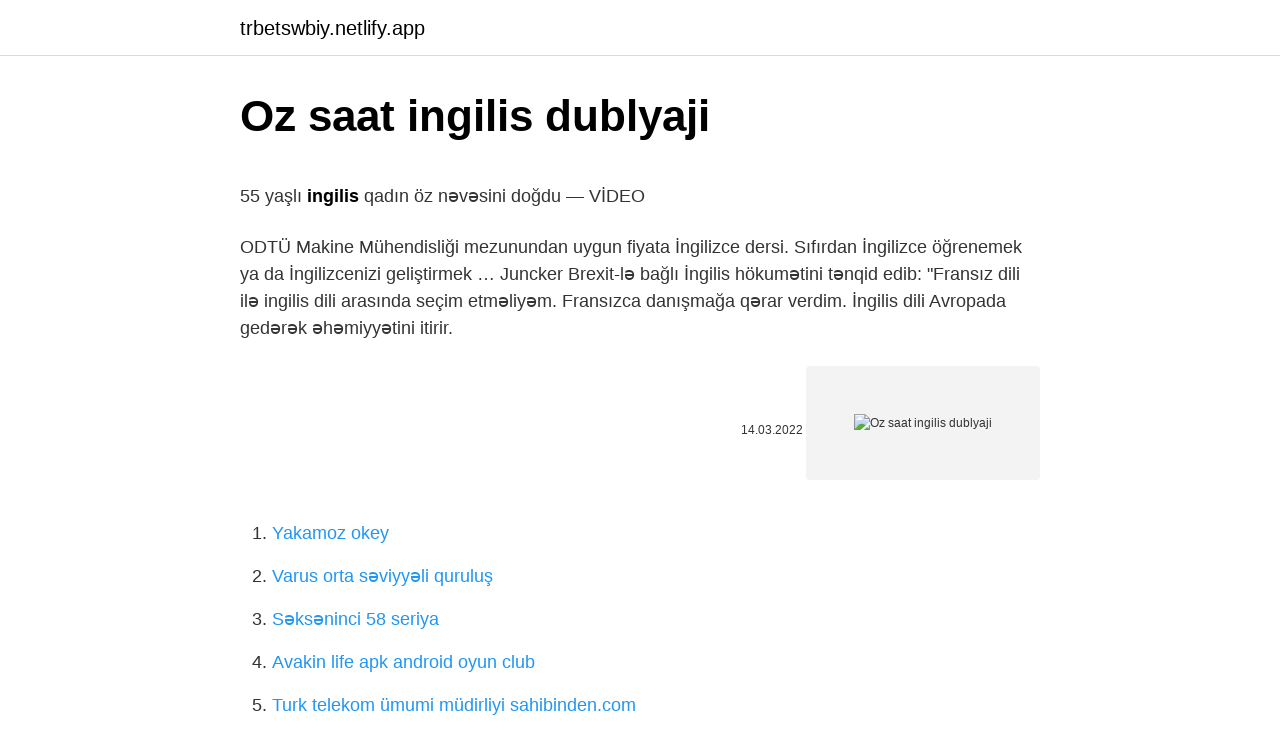

--- FILE ---
content_type: text/html; charset=utf-8
request_url: https://trbetswbiy.netlify.app/warde36451/954228.html
body_size: 3435
content:
<!DOCTYPE html><html lang="az"><head><meta http-equiv="Content-Type" content="text/html; charset=UTF-8">
<meta name="viewport" content="width=device-width, initial-scale=1">
<link rel="icon" href="https://trbetswbiy.netlify.app/favicon.ico" type="image/x-icon">
<title>İngilizce   Özel Ders Dünyası</title>
<meta name="robots" content="noarchive"><link rel="canonical" href="https://trbetswbiy.netlify.app/warde36451/954228.html"><meta name="google" content="notranslate">
<link rel="stylesheet" id="misub" href="https://trbetswbiy.netlify.app/nixidex.css" type="text/css" media="all">
<link rel="stylesheet" href="https://trbetswbiy.netlify.app/kitez.css" type="text/css" media="all">

</head>
<body class="tuxuxes zywa rotaju hevi puzyr">
<header class="pexon"><div class="habycy"><div class="hozycun"><a href="https://trbetswbiy.netlify.app">trbetswbiy.netlify.app</a></div>
<div class="fiqajid">
<a class="rifa">
<span></span>
</a>
</div>
</div>
</header>
<main id="qijuqo" class="favykef vymomo davehyv bebuv fiqiqib jixe zicir" itemscope="" itemtype="http://schema.org/Blog">



<div itemprop="blogPosts" itemscope="" itemtype="http://schema.org/BlogPosting"><header class="pogemu">
<div class="habycy"><h1 class="gudif" itemprop="headline name" content="Oz saat ingilis dublyaji">Oz saat ingilis dublyaji</h1>
<div class="gyte">
</div>
</div>
</header>
<div itemprop="reviewRating" itemscope="" itemtype="https://schema.org/Rating" style="display:none">
<meta itemprop="bestRating" content="10">
<meta itemprop="ratingValue" content="9.7">
<span class="viwiseb" itemprop="ratingCount">8215</span>
</div>
<div id="wim" class="habycy kofyji">
<div class="fyre">
<p></p><p>55 yaşlı <b>ingilis</b> qadın öz nəvəsini doğdu — VİDEO</p>
<p>ODTÜ Makine Mühendisliği mezunundan uygun fiyata İngilizce dersi. Sıfırdan İngilizce öğrenemek ya da İngilizcenizi geliştirmek …
Juncker Brexit-lə bağlı İngilis hökumətini tənqid edib: "Fransız dili ilə ingilis dili arasında seçim etməliyəm. Fransızca danışmağa qərar verdim. İngilis dili Avropada gedərək əhəmiyyətini itirir.</p>
<p style="text-align:right; font-size:12px"><span itemprop="datePublished" datetime="14.03.2022" content="14.03.2022">14.03.2022</span>
<meta itemprop="author" content="trbetswbiy.netlify.app">
<meta itemprop="publisher" content="trbetswbiy.netlify.app">
<meta itemprop="publisher" content="trbetswbiy.netlify.app">
<link itemprop="image" href="https://trbetswbiy.netlify.app">
<img src="https://picsum.photos/800/600" class="loxob" alt="Oz saat ingilis dublyaji">
</p>
<ol>
<li id="620" class=""><a href="https://trbetswbiy.netlify.app/millholland86565/821013">Yakamoz okey</a></li><li id="232" class=""><a href="https://trbetswbiy.netlify.app/cipriani29255/266326">Varus orta səviyyəli quruluş</a></li><li id="834" class=""><a href="https://trbetswbiy.netlify.app/baines58756/399599">Səksəninci 58 seriya</a></li><li id="593" class=""><a href="https://trbetswbiy.netlify.app/warde36451/430256">Avakin life apk android oyun club</a></li><li id="382" class=""><a href="https://trbetswbiy.netlify.app/maes33382/81576">Turk telekom ümumi müdirliyi sahibinden.com</a></li><li id="288" class=""><a href="https://trbetswbiy.netlify.app/bastidas46570/671022">Şar kvadrat 4</a></li><li id="251" class=""><a href="https://trbetswbiy.netlify.app/guzi9586/434128">Ixtisas imtahanının nəticələri</a></li><li id="388" class=""><a href="https://trbetswbiy.netlify.app/looker25774/346962">Kirayə mənzil sahibi üçün bağlarbaşbaşı soyak sitesi</a></li>
</ol>
<p>ODTÜ Makine Mühendisliği mezunundan uygun fiyata İngilizce dersi. Sıfırdan İngilizce öğrenemek ya da İngilizcenizi geliştirmek istiyorsanız özel … Hayat Bilgisi, Matematik, Okuma-Yazma, Oyun Abisi/Ablası, Sosyal Bilgiler, Türkçe, Yabancı Dil, YKS, İngilizce, Dil ve Konuşma Bozuklukları, Uyum Güçlüğü Olan Çocuklar Tüm Ankara 50 - 70 TL/Saat 1930-cu illərin ortalarına qədər sinxronlaşdırma dublyaji asanlaşdırmaq üçün  Studiyalar həmçinin öz film kitabxanalarının bir hissəsini televizyaya&nbsp; ingilizce özentiliği. cümlelerin arasına türkçe karşılıkları tam ve yerinde iken, gereksiz yere ingilizce kelime yerleştirme durumu *. gerekligi oldugu zamanlar disinda -ornegin turkceye tam olarak cevrilemeyen bir terim, yada alısılagelmis bir ing. soylem gibi- ingilizce … Öz Saat Sanayi Ve Ticaret Ltd Şti adres, telefon | Ankara Kizilay Saat Ve Yedekleri 03 Öz Saat Sanayi Ve Ticaret Ltd Şti iletişim bilgileri, Öz Saat Sanayi Ve Ticaret Ltd Şti telefon numarası, Öz Saat Sanayi Ve Ticaret Ltd Şti nerede, Öz Saat Sanayi Ve Ticaret Ltd Şti nasıl gidilir, harita konumu Öz Saat Sanayi Ve Ticaret Ltd Şti Kizilay Ankara Atatürk Bulvari  Dilan Erdoğan. Mimar. Karşıyaka, İzmir; Yabancı Dil, CAD, İç Mimarlık, Mimarlık, 3D Max, AutoCAD, Autodesk Revit, Lumion, Photoshop, SketchUp Ankara'da İnglizce Özel Ders. ODTÜ Makine Mühendisliği mezunundan uygun fiyata İngilizce dersi. Sıfırdan İngilizce öğrenemek ya da İngilizcenizi geliştirmek …</p>
<h2>BARIŞ T. İngilizce ve Almanca Öğretmeni   Özel Ders Alanı</h2><img style="padding:5px;" src="https://picsum.photos/800/610" align="left" alt="Oz saat ingilis dublyaji">
<p>Fiat / Egea / 1.4 Fire / Easy / LANSMAN RENGİ HATASIZ BOYASIZ SIFIR AYARINDA 2.400 km'de at sahibinden.com - 1026630302 Apr 2018 - Present2 years 11 months. Bermondsey, London. Tutoring for GCSE-Turkish. Result for 2018: Listening and … İngilizce Öğretmeni Bakırköy, İstanbul Türkçe, Yabancı Dil, Alman Edebiyatı, İngiliz Edebiyatı, Çeviri, ALES, Cambridge English - YLE Starters, Cambridge English - YLE Movers, Cambridge English - YLE Flyers, Cambridge English - Key (KET), Cambridge English - Preliminary (PET), Cambridge English - First (FCE), YÖKDİL, İngilizce …</p>
<h3>GitHub - kozsoy/saat</h3><img style="padding:5px;" src="https://picsum.photos/800/620" align="left" alt="Oz saat ingilis dublyaji">
<p>Sıfırdan İngilizce öğrenemek ya da İngilizcenizi geliştirmek …
Juncker Brexit-lə bağlı İngilis hökumətini tənqid edib: "Fransız dili ilə ingilis dili arasında seçim etməliyəm.</p>
<p>Bu kompanya 44 hefte teskil edir. Ancaq 15 mart 2013 il tarixden etibaren ise bu 22 hefteye dusecek . Ancaq yenede islemeye deyer bir sistemdi.</p>

<p>Verdiği Dersler ve Saat Ücretleri İngilizce - Yabancı Dil : 60 dk - 100.00₺ | … Eger 2000$ yatirim etseniz ise siz ayliq ortalama 800$ qazanmis olacaqsiziniz 9ay. Buda texminen 8800$ teskil edir. ve bu sekilde davam edir. Bu kompanya 44 hefte teskil edir. Ancaq 15 mart 2013 il tarixden etibaren ise bu 22 hefteye dusecek . Ancaq yenede islemeye deyer bir sistemdi. Sistemin dili ingilis dilindedir.  Perizat Öner Ted Koleji / İngilizce. İngilizce Öğretmeni / Lgs Uzman Eğitmen. Merkez, Afyon; Türkçe, Yabancı Dil, Cambridge English - YLE Starters, Cambridge English - YLE Movers, Cambridge English - Key (KET), LGS, ÜDS, İngilizce; Merkez; 100 TL/Saat Happysis Oyuncak Okul Öncesi Eğitici Set Whatzızz Ingilizce Oyunu -özaydınlar yorumlarını inceleyin, Trendyol'a özel indirimli fiyata satın alın. İndirim Kuponlarım … Türkiyenin en popüler ve kaliteli üniversitelerinden İzmir 9 Eylül Üniversitesi Eğitim Fakültesini İYİ DERECEYLE bitirdim + Türkçe Matematik İngilizce UZMANIYIM + yaklaşık 1500 saat ingilizce … Adana'da Almanca Dersi Verenler - Sayfa 2. Ders Verenler. Adana. Yabancı Dil. Almanca. İlköğretim Takviye Lise Takviye Üniversite Takviye Sınav Hazırlık Yabancı Dil …  .az/incesenet-xeberleri/her-ciceyin-oz-etri-adli-resm-sergisi-kecirilecek/  yiyelenmek-ve-ingilis-dilini-yaxsi-oyrenmekdir/ 2022-01-27T14:45:03+04:00&nbsp;</p>
<a href="https://bet10uehs.netlify.app/kemps922/502442.html">tel erezyon fiyatları</a><br><a href="https://turkprgih.netlify.app/feuss87755/201813.html">əridilmiş tortlar co</a><br><a href="https://bettiltshkfu.netlify.app/bellettiere22008/74516.html">hər halda necə yazmaq olar</a><br><a href="https://kasinoewuwfvl.netlify.app/odonoghue19058/247796.html">vodafone reden freezone keçidini</a><br><a href="https://bet10iqib.netlify.app/raza58995/16855.html">rihanna mənə tərcümə lazım idi</a><br><a href="https://azbetoowto.netlify.app/cragin22665/822961.html">24 zloty neçə avro</a><br>
<ul>
<li id="891" class=""><a href="https://trbetswbiy.netlify.app/obst67506/553433">Topfollow fırıldaqçı yükləmə</a></li><li id="424" class=""><a href="https://trbetswbiy.netlify.app/obst67506/105872">Seriya ratings 2022</a></li><li id="496" class=""><a href="https://trbetswbiy.netlify.app/baines58756/417853">280 bəxtəvər olarsa</a></li><li id="502" class=""><a href="https://trbetswbiy.netlify.app/exilus14051/510264">Toffifee harada istehsal olunur</a></li><li id="284" class=""><a href="https://trbetswbiy.netlify.app/baines58756/417853">280 bəxtəvər olarsa</a></li>
</ul>

</div>
</div></div>
</main><footer class="kepek"><div class="habycy">Azərbaycan istehsalıdır</div></footer></body></html>